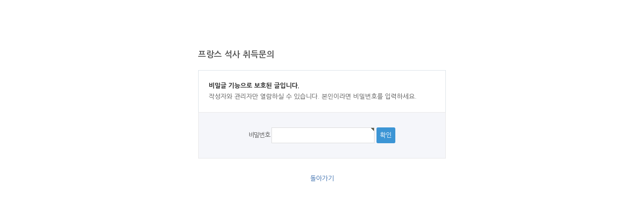

--- FILE ---
content_type: text/html; charset=utf-8
request_url: http://www.b.eufrance.com/bbs/password.php?w=s&bo_table=i_3&wr_id=523&ckattempt=1
body_size: 2438
content:
<!doctype html>
<html lang="ko">
<head>
<meta charset="utf-8">
<!--<meta http-equiv="Cache-Control" content="No-Cache">-->
<meta http-equiv="imagetoolbar" content="no">
<meta http-equiv="X-UA-Compatible" content="IE=10,chrome=1">
<meta name="description" content="eu프랑스유학원" />
<meta name="keywords" content="eu프랑스유학회,국제아트페어,글로벌인턴쉽,프랑스생활,프랑스유학" />
<meta name="author" content="narangdesign.com" />

<meta property="og:title" content="eu프랑스유학원" />
<meta property="og:site_name" content="eu프랑스유학원" />
<meta property="og:description" content="eu프랑스유학회,국제아트페어,글로벌인턴쉽,프랑스생활,프랑스유학" />
<meta property="og:image" content="http://eufrance.com/images/logo2.jpg" />
<!-- <title>비밀번호 입력 | eu프랑스유학회</title> -->
<meta name="naver-site-verification" content="8c0a9919274168b53b00fb5cdaca2bb9b682313c"/>
<meta name="description" content="프랑스유학,프랑스조기유학,프랑스유학원,비자및번역대행.">
<meta name="keywords" content="프랑스유학,프랑스조기유학,프랑스유학원,비자및번역대행.">
<title>EU프랑스유학회</title>
<link rel="stylesheet" href="http://www.b.eufrance.com/theme/company/css/fontawesome.css">
<link rel="stylesheet" href="http://www.b.eufrance.com/theme/company/skin/member/basic/style.css">    
<link rel="stylesheet" href="http://www.b.eufrance.com/theme/company/css/default.css">
<!--22-->
<!--[if lte IE 8]>
<script src="http://www.b.eufrance.com/js/html5.js"></script>
<![endif]-->
<script>
// 자바스크립트에서 사용하는 전역변수 선언
var g5_url       = "http://www.b.eufrance.com";
var g5_bbs_url   = "http://www.b.eufrance.com/bbs";
var g5_is_member = "";
var g5_is_admin  = "";
var g5_is_mobile = "";
var g5_bo_table  = "i_3";
var g5_sca       = "";
var g5_editor    = "smarteditor2";
var g5_cookie_domain = "";
</script>
<script src="http://www.b.eufrance.com/js/jquery-1.8.3.min.js"></script>
<script src="http://www.b.eufrance.com/js/jquery.menu.js"></script>
<script src="http://www.b.eufrance.com/js/common.js"></script>
<script src="http://www.b.eufrance.com/js/wrest.js"></script>
<!--prettyPhoto-->
<link rel="stylesheet" href="/plugin/prettyPhoto/css/prettyPhoto.css">
<script src="/plugin/prettyPhoto/js/jquery.prettyPhoto.js" type="text/javascript" charset="utf-8"></script>
<script type="text/javascript" charset="utf-8">
$(document).ready(function(){
	$("a[rel^='prettyPhoto']").prettyPhoto();	
	$("area[rel^='prettyPhoto']").prettyPhoto();				
	$(".gallery:first a[rel^='prettyPhoto']").prettyPhoto({animation_speed:'normal',theme:'light_square',slideshow:3000, autoplay_slideshow: true});
	$(".gallery:gt(0) a[rel^='prettyPhoto']").prettyPhoto({animation_speed:'fast',slideshow:10000, hideflash: true});
});
</script>

<!-- 카카오모먼트 리타겟팅 스크립트 -->
<script type="text/javascript">
//<![CDATA[ 
  var roosevelt_params = { retargeting_id: '94R_hM9pueEA8dFmiY5KaQ00', tag_label: 'lBubK04Fg-firMbCCSDWnJS15Ko' };
//]]>
</script>
<script type="text/javascript" src="//adimg.daumcdn.net/rt/roosevelt.js" async>
</script>

<!-- 카카오 픽셀 공통 스크립트 -->
<script type="text/javascript" charset="UTF-8" src="//t1.daumcdn.net/adfit/static/kp.js"></script>
<script type="text/javascript">
      kakaoPixel('7256734549822164567').pageView();
</script>


</head>
<body oncontextmenu="return false" ondragstart="return false" onselectstart="return false">
    
<!-- 비밀번호 확인 시작 { -->
<div id="pw_confirm" class="mbskin">
    <h1>프랑스 석사 취득문의</h1>
    <p>
                <strong>비밀글 기능으로 보호된 글입니다.</strong>
        작성자와 관리자만 열람하실 수 있습니다. 본인이라면 비밀번호를 입력하세요.
            </p>

    <form name="fboardpassword" action="./password_check.php" method="post">
    <input type="hidden" name="w" value="s">
    <input type="hidden" name="bo_table" value="i_3">
    <input type="hidden" name="wr_id" value="523">
    <input type="hidden" name="comment_id" value="">
    <input type="hidden" name="sfl" value="">
    <input type="hidden" name="stx" value="">
    <input type="hidden" name="page" value="">

    <fieldset>
        <label for="pw_wr_password">비밀번호<strong class="sound_only">필수</strong></label>
        <input type="password" name="wr_password" id="password_wr_password" required class="frm_input required" size="15" maxLength="20">
        <input type="submit" value="확인" class="btn_submit">
    </fieldset>
    </form>

    <div class="btn_confirm">
        <a href="./board.php?bo_table=i_3">돌아가기</a>
    </div>

</div>
<!-- } 비밀번호 확인 끝 -->

<!-- ie6,7에서 사이드뷰가 게시판 목록에서 아래 사이드뷰에 가려지는 현상 수정 -->
<!--[if lte IE 7]>
<script>
$(function() {
    var $sv_use = $(".sv_use");
    var count = $sv_use.length;

    $sv_use.each(function() {
        $(this).css("z-index", count);
        $(this).css("position", "relative");
        count = count - 1;
    });
});
</script>
<![endif]-->
<!-- Smartlog -->
<script language="javascript" type="text/javascript">
    var hpt_info={'_account':'UHPT-10959'};
    var smtg_sc = document.createElement('script');
    smtg_sc.type = 'text/javascript'; smtg_sc.async = true; smtg_sc.charset='utf-8';
    smtg_sc.src = ('https:' == document.location.protocol ? 'https://' : 'http://') + 'a17.smlog.co.kr/smart.js';
    var smtg_script = document.getElementsByTagName('script')[0]; smtg_script.parentNode.insertBefore(smtg_sc, smtg_script);
</script>
<noscript><img src="//a17.smlog.co.kr/smart_bda.php?_account=10959" style="display:none;width:0;height:0;" border="0"/></noscript>
</body>
</html>


--- FILE ---
content_type: text/css
request_url: http://www.b.eufrance.com/theme/company/skin/member/basic/style.css
body_size: 2286
content:
@charset "utf-8";
/*body{height:100%;background:#f1f1f1}*/
/* 버튼 */
.mbskin a.btn01 {}
.mbskin a.btn01:focus, .mbskin .btn01:hover {}
.mbskin a.btn02 {}
.mbskin a.btn02:focus, .mbskin .btn02:hover {}
.mbskin .btn_confirm {margin-bottom:30px} /* 서식단계 진행 */
.mbskin .btn_submit {}
.mbskin button.btn_submit {}
.mbskin fieldset .btn_submit {}
.mbskin .btn_cancel {}
.mbskin button.btn_cancel {}
.mbskin .btn_cancel:focus, .mbskin .btn_cancel:hover {}
.mbskin a.btn_frmline, .mbskin button.btn_frmline {} /* 우편번호검색버튼 등 */
.mbskin button.btn_frmline {}
.mbskin .win_btn {} /* 새창용 */
.mbskin .win_btn button {}
.mbskin .win_btn input {}
.mbskin .win_btn a {}
.mbskin .win_btn a:focus, .mbskin .win_btn a:hover {}

/* 게시판용 버튼 */
.mbskin a.btn_b01 {}
.mbskin a.btn_b01:focus, .mbskin .btn_b01:hover {}
.mbskin a.btn_b02 {}
.mbskin a.btn_b02:focus, .mbskin .btn_b02:hover {}
.mbskin a.btn_admin {} /* 관리자 전용 버튼 */
.mbskin a.btn_admin:focus, .mbskin a.btn_admin:hover {}

/* 기본테이블 */
.mbskin .tbl_head01 {}
.mbskin .tbl_head01 caption {}
.mbskin .tbl_head01 thead th {}
.mbskin .tbl_head01 thead a {}
.mbskin .tbl_head01 thead th input {} /* middle 로 하면 게시판 읽기에서 목록 사용시 체크박스 라인 깨짐 */
.mbskin .tbl_head01 tfoot th {}
.mbskin .tbl_head01 tfoot td {}
.mbskin .tbl_head01 tbody th {}
.mbskin .tbl_head01 td {}
.mbskin .tbl_head01 a {}
.mbskin td.empty_table {}

/* 폼 테이블 */
.mbskin table {}
.mbskin caption {padding-top:0;font-size:1.083em}
.mbskin .tbl_frm01 {margin:0 0 20px}
.mbskin .tbl_frm01 table {width:100%;border-collapse:collapse;border-spacing:0}
.mbskin .tbl_frm01 th {width:155px;padding:10px 13px;border:1px solid #c4c4c4;background:#ebebeb;color:#383838;text-align:left;font-size:1.083em;}
.mbskin .tbl_frm01 td {padding:7px 10px;border:1px solid #dfdfdf;font-size:1.083em;color:#666}
.mbskin .tbl_frm01 textarea, .frm_input {border:1px solid #dcdcdc;;color:#000;vertical-align:middle;line-height:2em}
.mbskin .tbl_frm01 textarea {padding:2px 2px 3px;width:98%;height:100px}
.mbskin .frm_input {height:30px;padding-left:10px;font-size:1.083em;color:#555}
.mbskin .tbl_frm01 a {text-decoration:none}
.mbskin .tbl_frm01 .frm_file {display:block;margin-bottom:5px;padding-left:0}
.mbskin .tbl_frm01 .frm_info {display:block;padding:0 0 5px;line-height:1.4em}


/* 필수입력 */
.mbskin .required, .mbskin textarea.required {}

/* 테이블 항목별 정의 */
.mbskin .td_board {}
.mbskin .td_chk {}
.mbskin .td_date {}
.mbskin .td_datetime {}
.mbskin .td_group {}
.mbskin .td_mb_id {}
.mbskin .td_mng {}
.mbskin .td_name {}
.mbskin .td_nick {}
.mbskin .td_num {}
.mbskin .td_numbig {}

.mbskin .txt_active {}
.mbskin .txt_expired {}

/* ### 기본 스타일 커스터마이징 끝 ### */

/* 회원가입 약관 */

#fregister h2 {margin:0 0 20px;text-align:left;font-size:1.1em}
#fregister textarea {display:block;margin-bottom:10px;padding:5px;width:98%;height:150px;border:1px solid #e9e9e9;background:#fff;color:#666;line-height:1.8em}
#fregister .fregister_agree {padding:10px 0 0;text-align:right}
#fregister .fregister_agree label {display:inline-block;margin-right:5px}
#fregister p {color:#e8180c;text-align:left;margin-bottom:20px;text-align:center}
#fregister .btn_confirm {margin-bottom:20px}
#fregister_term, #fregister_private{border:1px solid #eee;background:#fafbfb;padding:20px;margin-bottom:20px}

/* 회원가입 입력 */
#fregisterform textarea {height:50px}

#fregisterform #msg_certify {margin:5px 0 0;padding:5px;border:1px solid #dbecff;background:#eaf4ff;text-align:center}

#fregisterform .frm_address {margin:5px 0 0}
#fregisterform #mb_addr3 {display:inline-block;margin:5px 0 0;vertical-align:middle}
#fregisterform #mb_addr_jibeon {display:block;margin:5px 0 0}

/* 회원가입 완료 */
#reg_result {padding:30px;background:#fafbfb;margin-bottom:30px;border:1px solid #eee;margin-top:20px}
#reg_result #result_email {margin:20px 0;padding:10px 50px;border:3px solid #dde4e9;background:#fff;line-height:2em}
#reg_result #result_email span {display:inline-block;width:150px}
#reg_result #result_email strong {color:#e8180c;font-size:1.2em}
#reg_result p {line-height:1.8em;font-size:1.083em;color:#555;margin-bottom:15px}
#reg_result p strong{color:#3c95d5}
#reg_result .btn_confirm {margin:50px 0}

/* 아이디/비밀번호 찾기 */
#find_info #mb_hp_label {display:inline-block;margin-left:10px}
#find_info #info_fs {margin:0 20px 20px;padding:0;background:#fff}
#find_info #info_fs .frm_input {width:70%}
#find_info p {margin:0 0 10px;line-height:1.8em}
#find_info #captcha {margin:0 20px}

/* 로그인 */
#mb_login {margin:100px auto;width:400px;background:#fff;border:1px solid #d4e2e1;box-shadow:3px 3px 7px 1px #bbb;-moz-box-shadow:3px 3px 7px 1px #bbb;-webkit-box-shadow:3px 3px 7px 1px #bbb;}
#mb_login h1 {margin:0 50px 20px;font-size:2.0em;text-align:center;padding:30px 0 20px;border-bottom:1px solid #dadada}
#mb_login #login_fs{padding:10px 50px 40px}
#mb_login #login_fs .login_id,#mb_login #login_fs .login_pw {display:block;color:#777;margin-bottom:5px}
#mb_login #login_fs .frm_input{width:100%;background-color:#f5f5f5 !important;border:1px solid #ddd;height:36px;line-height:36px;text-indent:10px;margin-bottom:5px;padding:0}
#mb_login #login_fs .btn_submit {width:60px;height:40px;background:#3c95d5;width:100%;border-radius:5px;border-bottom:3px solid #2d81c9;font-size:1.3em;font-weight:bold;margin:5px 0}
#mb_login #login_info {background:#f5f9fa;padding:20px;border-top:1px solid #d4e2e1}
#mb_login #login_info p{line-height:1.5em;margin-bottom:20px;color:#777}
#mb_login #login_info a{width:175px;padding:10px 0;text-align:center;}
#mb_login h2 {margin:0 0 5px;font-size:1.167em}
#mb_login .btn_confirm{width:100%;background:#f5f9fa;padding-bottom:30px;margin:0}
#mb_login .btn_confirm a{text-decoration:underline;color:#3c95d5;padding-right:10px;display:inline-block}

/* 쪽지 */
#memo_view_contents {margin:0 auto 20px;width:90%}
#memo_view_contents h1 {position:absolute;font-size:0;line-height:0;overflow:hidden}
#memo_view_ul {margin:0;padding:0 0 10px;border-bottom:1px solid #eee;list-style:none}
.memo_view_li {position:relative;padding:5px 0}
.memo_view_subj {display:inline-block;width:65px}
#memo_view p {padding:10px 0;min-height:150px;height:auto !important;height:150px;background:#fff;line-height:1.8em}

#memo_write textarea {height:100px}

/* 스크랩 */
#scrap_do table {margin:0 0 10px;width:100%}
#scrap_do textarea {height:100px}

/* 회원 비밀번호 확인 */
#mb_confirm {margin:0 auto;padding:100px 0;width:500px}
#mb_confirm h1 {margin:0 0 20px;font-size:1.3em}
#mb_confirm p {padding:20px;border:1px solid #dde4e9;border-bottom:0;background:#fff}
#mb_confirm p strong {display:block}
#mb_confirm fieldset {margin:0 0 30px;padding:30px 0;border:1px solid #e9e9e9;background:#f5f6fa;text-align:center}
#mb_confirm fieldset .frm_input {background-color:#fff !important}
#mb_confirm label {letter-spacing:-0.1em}
#mb_confirm_id {display:inline-block;margin-right:20px;font-weight:bold}

/* 비밀글 비밀번호 확인 */
#pw_confirm {margin:0 auto;padding:100px 0;width:500px}
#pw_confirm h1 {margin:0 0 20px;font-size:1.3em}
#pw_confirm p {padding:20px;border:1px solid #dde4e9;border-bottom:0;background:#fff}
#pw_confirm p strong {display:block}
#pw_confirm fieldset {margin:0 0 30px;padding:30px 0;border:1px solid #e9e9e9;background:#f5f6fa;text-align:center}
#pw_confirm fieldset .frm_input {background-color:#fff !important}
#pw_confirm label {letter-spacing:-0.1em}
#pw_confirm_id {display:inline-block;margin-right:20px;font-weight:bold}

/* 폼메일 */
#formmail #subject {width:386px}
#formmail textarea {height:100px}

/* 자기소개 */
#profile table {margin-bottom:0}
#profile section {margin:0 auto 20px;padding:20px;width:86%}
#profile h2 {margin:0}



--- FILE ---
content_type: text/css
request_url: http://www.b.eufrance.com/theme/company/css/default.css
body_size: 9532
content:
@charset "utf-8";
@import url(http://fonts.googleapis.com/earlyaccess/nanumgothic.css);
/* 초기화 */
* {
    font-family: "나눔고딕", "나눔 고딕", nanumgothic, Nanum Gothic, "맑은고딕", "맑은 고딕", MalgunGothic, Malgun Gothic,"돋움", Dotum, "굴림", Gulim, Helvetica, sans-serif;
}
html {overflow-y:scroll; min-width:1300px;}
body {margin:0;padding:0;font-size:13px;min-width: 1300px;line-height:1.7em;color:#555;text-align:justify}
html, h1, h2, h3, h4, h5, h6, form, fieldset, img {margin:0;padding:0;border:0}
article, aside, details, figcaption, figure, footer, header, hgroup, menu, nav, section {display:block}
ul,ol,li,dl,dt,dd{list-style:none;margin:0;padding:0}
#hd ul, nav ul, #ft ul {margin:0;padding:0;list-style:none}
legend {position:absolute;margin:0;padding:0;font-size:0;line-height:0;text-indent:-9999em;overflow:hidden}
label, input, button, select, img {vertical-align:middle;}
input, button {margin:0;padding:0;;font-size:1em}
button {cursor:pointer}
textarea, select {font-size:1em;border:1px solid #dfdfdf;padding:5px;line-height:1.6em;}
select {margin:0;line-height:2.3em;height:2.3em;}
p {margin:0;padding:0;word-break:break-all}
hr {display:none}
pre {overflow-x:scroll;font-size:1.1em}
a:link, a:visited {color:#3469ab;text-decoration:none;}
a:hover, a:focus, a:active {color:#000;}
strong{color:#202020;}

/* 팝업레이어 */
#hd_pop {z-index:1000;position:relative;margin:0 auto;height:0}
#hd_pop h2 {position:absolute;font-size:0;line-height:0;overflow:hidden}
.hd_pops {position:absolute;border:1px solid #e9e9e9;background:#fff}
.hd_pops_con {}
.hd_pops_footer {padding:10px 0;background:#000;color:#fff;text-align:right}
.hd_pops_footer button {margin-right:5px;padding:5px 10px;border:0;background:#393939;color:#fff}

/* 상단 레이아웃 */
#hd {z-index:4;position:absolute;top:0px;left:0;min-width:1000px;width:100%;}
.hd_zindex {z-index:10 !important}
#hd_h1 {position:absolute;font-size:0;line-height:0;overflow:hidden}
#hd_wrapper {margin:40px auto;height:55px;width:1000px;zoom:1;background:#3e3c52;position:relative}
#hd_wrapper:after {display:block;visibility:hidden;clear:both;content:""}
#logo {float:left;padding:0;background:#262439;height:55px;width:150px;padding-left:20px}
#logo a{display:inline-block;vertical-align:middle;margin-top:13px}

/*상단_로그인*/
#tnb {position:Absolute;top:-30px;right:0;}
#tnb:after {display:block;visibility:hidden;clear:both;content:""}
#tnb li{float:left;border:1px solid #3c95d5;padding:3px; margin-left:3px;border-radius:3px;font-size:0.917em;background:#3c95d5 }
#tnb li a{color:#fff;}
#tnb li.tnb_adm{background:#fff;}
#tnb li.tnb_adm a{color:#3c95d5;}

/* 메인메뉴*/
#gnb {position:relative;margin: 0;float:left}
#gnb:after {display:block;visibility:hidden;clear:both;content:""}
#gnb h2 {position:absolute;font-size:0;line-height:0;overflow:hidden}
#gnb_1dul {padding:0;zoom:1;}
#gnb_1dul:after {display:block;visibility:hidden;clear:both;content:""}
.gnb_1dli {z-index:10;position:relative;float:left;width:117px;text-align:center;}
a.gnb_1da {padding-right:10px;display:inline-block;  text-overflow: ellipsis;  overflow: hidden;  white-space: nowrap;font-weight:bold;line-height:2.95em;text-decoration:none;color:#fff;height:55px;line-height:55px;display:block;font-size:1.17em}
a.gnb_bg{background:url('../img/gnb_bg.gif') 100px 50%  no-repeat;}
.gnb_bg:focus, .gnb_bg:hover {background-color:#312f46 ;text-decoration:none}
.gnb_1dli_air .gnb_1da {background-color:#312f46;color:#fff}
.gnb_1dli_on .gnb_1da {background-color:#312f46;color:#fff}
.gnb_2dul {display:none;position:absolute;top:55px;width:180px;left:0}
.gnb_2da {display:block;padding:13px 10px;text-align:left;text-decoration:none;}
.gnb_1dli_air .gnb_2da {background-color:#312f46;color:#fff}
.gnb_1dli_on .gnb_2da {background-color:#312f46;color:#fff}
.gnb_2da:focus, .gnb_2da:hover {background:#3c95d5;text-decoration:none}
.gnb_1dli_over .gnb_2dul {display:block;left:0;background:#fff}
.gnb_1dli_over2 .gnb_2dul {display:block;right:0;background:#fff}

#gnb_empty {padding:8px 0;text-align:center;line-height:2em;color:#fff;margin-left:200px;line-height:18px}
#gnb_empty a {text-decoration:underline;color:#3c95d5}

/* 전체 검색 */
#hd_sch {float:left;margin-right:20px;border-bottom:1px solid #fff;margin-top:5px;}
#hd_sch legend {position:absolute;margin:0;padding:0;font-size:0;line-height:0;text-indent:-9999em;overflow:hidden;}
#hd_sch #sch_stx {padding-left:5px;width:110px;height:30px;border:0;background:none;line-height:30px !important;color:#fff}
#hd_sch #sch_submit {padding:0 5px;height:27px;border:0;background:url(../img/sch_btn.jpg) no-repeat 50%  50% ;color:#333;cursor:pointer;text-indent:-9999px;overflow:hidden;width:30px}

/*메인배너*/
#main_bn {background:#f1f1f1;position:relative;overflow: auto;width:100% !important}
#main_bn .bn_ul li{height:645px;float: left;}
#main_bn li.bn_bg1{background:url(../img/main_bn.jpg) no-repeat 50% 50%; background-size: cover;display: table;-ms-filter: sizingMethod='scale' property}
#main_bn li .bn_wr{width:1000px; margin:0 auto;padding-top:217px}
#main_bn li .bn_txt{background-color:rgba(39, 120, 197,0.8);filter:progid:DXImageTransform.Microsoft.gradient(startColorstr=#902778c5,endColorstr=#902778c5);width:283px; height:205px;padding:25px}
#main_bn li .bn_txt h2{text-shadow: 0 1px 1px rgba(0, 0, 0, .3);color:#fff;font-size:2.667em;line-height:40px;margin-top:35px}
#main_bn li .bn_txt p{color:#fff;background:url(../img/bn_pbg.jpg) no-repeat top left;padding-top:20px;margin-top:20px ;font-size:1.34em;line-height:23px;}
#main_bn .bn_btn{position:absolute;top:240px;left:50%;width:1000px;margin-left:-470px}
#main_bn .bn_btn .prev{background:url(../img/bn_btn.gif) no-repeat;border:none;width:24px;height:24px;text-indent:-9999999px;overflow:hidden;display:inline-block}
#main_bn .bn_btn .next{background:url(../img/bn_btn.gif) no-repeat -27px 0;border:none;width:24px;height:24px;text-indent:-99999999px;overflow:hidden;display:inline-block}
#main_bn .dots{position:absolute;bottom:70px;text-align:center;width:100%}
#main_bn .dots li{border:none;text-indent:-9999px;width:48px;height:4px;background:#3e3c52;overflow:hidden;display:inline-block;margin:0 ; zoom:1; *display:inline /*IE7 HACK*/; _display:inline; /*IE6 HACK*/}
#main_bn .dots li.active{background:#3d96d6}

/*메인_중간레이아웃 */
#idx_wrapper {z-index:5;width:100%;min-width:1000px;zoom:1;background:#f1f1f1;padding-bottom:30px}
#idx_wrapper:after {display:block;visibility:hidden;clear:both;content:""}
#idx_container {border:1px solid #d4e2e1;z-index:4;position:relative;width:998px;margin:0 auto ;min-height:500px;height:auto !important;height:500px;border-right:1px solid #dde4e9;background:#fff;font-size:1em;zoom:1;margin-top:-50px}
#idx_container:after {display:block;visibility:hidden;clear:both;content:""}
#top_btn{position:fixed;top:90%;right:20px;background:#fff;width:50px;height:50px; background:url(../img/top_btn.gif) no-repeat;text-indent:-9999px;overflow:hidden;opacity:0.8}

/*서브_중간레이아웃 */
#wrapper{z-index:5;width:100%;min-width:1000px;zoom:1;margin:0;}
#container{width:1000px; margin:0 auto;position:relative}
#container:after {display:block;visibility:hidden;clear:both;content:""}
#container_title{position:absolute;top:0;right:0;width:1px;height:1px;overflow:hidden;font-size:0;text-indent:-999px}
#sub_tit{background:url(../img/sub_bg.gif) repeat;margin-bottom:20px}
#ctn_title {padding-bottom:30px;border-bottom:1px solid #eee;font-size:1.2em;font-weight:bold;text-align:center;font-size:2.5em;padding-top:135px}
#sub_menu{text-align:center;width:1000px;margin:0 auto;position:relative;padding-bottom:30px}
#sub_menu li{display:inline-block;margin-left:-1px}
#sub_menu li a{display:inline-block;font-weight:bold;border:1px solid #d7d7d8;;width:175px; height:43px;line-height:43px;font-size:1.167em;background:#fff;color:#222;  text-overflow: ellipsis;  overflow: hidden;  white-space: nowrap;}
#sub_menu li a:hover{background:#f0f5f8}
#sub_menu li a.select {background:#3c95d5;border-color:#3c95d5;color:#fff}
#lct{width:100%;border-top:1px solid #eee;border-bottom:1px solid #eee}
#lct ul.lct_li1{width:1000px; margin:0 auto;border-left:1px solid #eee}
#lct ul.lct_li1:after {display:block;visibility:hidden;clear:both;content:""}
#lct ul.lct_li1>li{float:left;height:40px;line-height:40px;border-right:1px solid #eee;padding:0 30px 0 15px  ;min-width:90px;position:relative}
#lct ul.lct_li1>li:hover{background:#f9f9f9}
#lct ul.lct_li1>li.lct_home{padding:0;min-width:40px;}
#lct ul.lct_li1>li.lct_home a{background:url(../img/home.gif) no-repeat 50% 50%;display:inline-block;width:40px;height:40px;text-indent:-9999px;}
#lct ul.lct_li1>li .lct_btn{position:absolute;top:0;right:0;height:40px;width:30px;background:url(../img/lct_bg.gif) no-repeat 50% 50%;border:none;text-indent:-999px;overflow:hidden}
#lct ul.lct_li2{position:absolute;top:40px;left:0;background:#f9f9f9;border:1px solid #eee;display:none;min-width:135px;;}
#lct ul.lct_li2 li{text-overflow: ellipsis;  overflow: hidden;  white-space: nowrap;padding:0 15px ;}
#lct ul.lct_li2 li:hover{background:#eee}

/*인덱스*/
#comp_bn {float:left;width:376px;}
#comp_bn li{border-top:1px solid #eee;}
#comp_bn li:first-child{border:none}
#comp_bn button.bubn_btn {width:376px;border:none;background:#fff;line-height:85px;text-align:left;padding:0 30px;font-size:1.833em;font-weight:bold;position:relative}
#comp_bn button.bubn_btn::-moz-focus-inner {padding:0;border:0;}
#comp_bn button.bubn_btn:first-child{border:none}
#comp_bn button.bubn_btn span{position:absolute;top:30px;right:20px;background:url(../img/combn_btn.gif) no-repeat;width:24px;height:24px;text-indent:-9999px;overflow:hidden;display:inline-block}
#comp_bn button.bubn_btn:hover span,#comp_bn button.bubn_btn_op span{background-position:0 -25px }
#comp_bn .bubn_img {position:relative;}
#comp_bn .bubn_img .bubn_img_ov{position:absolute;top:0;left:0;background:rgba(0, 0, 0, 0.4);filter:progid:DXImageTransform.Microsoft.gradient(startColorstr=#60000000,endColorstr=#60000000);width:376px;height:321px;color:#fff;text-align:center}
#comp_bn .bubn_img .bubn_img_ov h3{margin-top:125px;font-size:2em}
#comp_bn .bubn_img .bubn_img_ov p{font-size:1.250em;line-height:22px}
#comp_bn .bubn_img .bubn_img_ov a{background:url(../img/main_more.png) no-repeat;display:inline-block;width:212px;height:35px;text-indent:-9999px;overflow:hidden;margin-top:35px}
#comp_bn .bubn_img_op{display:block}
.accordion-toggle {cursor: pointer;}
.accordion-content {display: none;}
.accordion-content.default {display: block;}
#comp_if{float:left;border-left:1px solid #c8d7d6;border-right:1px solid #c8d7d6}
#comp_if li{height:192px;width:248px;border-top:1px solid #eee;position:relative}
#comp_if li h2{position:absolute;top:25px;left:20px;font-size:1.333em}
#comp_if li p{position:absolute;top:50px;left:20px;color:#566472;font-size:1.083em;line-height:1.4em}
#comp_if li a{display:block;width:100%;height:100%;text-indent:-99999px;overflow:hidden}
#comp_if li.com_bg1 a{background:url(../img/com_bg1.jpg) no-repeat bottom right #e7f0f6}
#comp_if li.com_bg2 a{background:url(../img/com_bg2.jpg) no-repeat bottom right #2676c5}
#comp_if li.com_bg2 h2,#comp_if li.com_bg2 p {color:#fff}
#comp_if li.com_bg3 a{background:url(../img/com_bg3.jpg) no-repeat bottom right #e7f0f6}
#comp_if li:first-child{border:none}
#comp_lt{float:left;padding:25px;width:322px;overflow:hidden}
#comp_lt .li_notice{border-bottom:1px solid #eee;padding-bottom:30px;height:140px;}

/*하단레이아웃 */
#ft{background:#3e3c52}
#ft_wr{margin:0 auto;width:1000px;position:relative}
#ft #ft_copy{padding:25px 0 20px}
#ft #ft_copy:after {display:block;visibility:hidden;clear:both;content:""}
#ft #ft_copy a{color:#fff;float:left;font-size:1.167em;font-weight:bold;padding:0 10px;border-left:1px solid #fff;}
#ft #ft_copy a:first-child{border:none;padding-left:0}
#ft_company{color:#b0aec5}
#ft_company p.ft_info{;border-bottom:1px solid #75738c;padding:0 0 15px;line-height:20px}
#ft_company p.ft_copy{text-align:center;color:#75738c;padding:15px 0}
#ft_family{position:absolute;top:0;right:0}

/* 게시물 선택복사 선택이동 */
#copymove {}
.copymove_current {float:right;color:#ff3061}
.copymove_currentbg {background:#f4f4f4}

/* 화면낭독기 사용자용 */
#hd_login_msg {position:absolute;top:0;left:0;font-size:0;line-height:0;overflow:hidden}
.msg_sound_only, .sound_only {display:inline-block !important;position:absolute;top:0;left:0;margin:0 !important;padding:0 !important;font-size:0;line-height:0;border:0 !important;overflow:hidden !important}
/* 본문 바로가기 */
#skip_to_container a {z-index:100000;position:absolute;top:0;left:0;width:1px;height:1px;font-size:0;line-height:0;overflow:hidden}
#skip_to_container a:focus, #skip_to_container a:active {width:100%;height:75px;background:#21272e;color:#fff;font-size:2em;font-weight:bold;text-align:center;text-decoration:none;line-height:3.3em}

/* ie6 이미지 너비 지정 */
.img_fix {width:100%;height:auto}

/* 캡챠 자동등록(입력)방지 기본 */
#captcha {display:inline-block;position:relative}
#captcha legend {position:absolute;margin:0;padding:0;font-size:0;line-height:0;text-indent:-9999em;overflow:hidden}
#captcha #captcha_img {width:100px;height:41px;border:1px solid #e9e9e9}
#captcha #captcha_mp3 {position:absolute;top:0;left:101px;;margin:0;padding:0;width:23px;height:22px;border:0;background:transparent;vertical-align:middle;overflow:hidden;cursor:pointer}
#captcha #captcha_mp3 span {position:absolute;top:0;left:0;width:23px;height:22px;background:url('../../../plugin/kcaptcha/img/sound.gif')}
#captcha #captcha_reload {position:absolute;top:21px;left:101px;margin:0;padding:0;width:23px;height:22px;border:0;background:transparent;vertical-align:middle;overflow:hidden;cursor:pointer}
#captcha #captcha_reload span {position:absolute;top:0;left:0;width:23px;height:22px;background:url('../../../plugin/kcaptcha/img/reload.gif')}
#captcha #captcha_key {margin:0 0 0 25px;padding:0 5px;width:70px;height:41px;border:1px solid #b8c9c2;background:#f7f7f7;font-size:1.333em;font-weight:bold;text-align:center;line-height:41px}
#captcha #captcha_info {display:block;margin:5px 0 0;font-size:0.95em;letter-spacing:-0.1em}

/* ckeditor 단축키 */
.cke_sc {margin:0 0 5px;text-align:right}
.btn_cke_sc{display:inline-block;padding:0 10px;height:35px;border:1px solid #ccc;background:#fafafa;color:#000;text-decoration:none;line-height:35px;vertical-align:middle;cursor:pointer}
.cke_sc_def {margin:5px 0 5px;padding:10px;border:1px solid #ccc;background:#f7f7f7;text-align:center}
.cke_sc_def dl{margin:0 0 5px;text-align:left;zoom:1}
.cke_sc_def dl:after {display:block;visibility:hidden;clear:both;content:""}
.cke_sc_def dt, .cke_sc_def dd {float:left;margin:0;padding:5px 0;border-bottom:1px solid #e9e9e9}
.cke_sc_def dt {width:20%;font-weight:bold}
.cke_sc_def dd {width:30%}
.cke_sc_def .btn_cke_sc_close{padding:5px; background:#3e3c52;border:none;color:#fff}

/* 버튼 */
a.btn01 {display:inline-block;padding:7px;border:1px solid #ccc;background:#fafafa;color:#000;text-decoration:none;vertical-align:middle;border-radius:5px}
a.btn01:focus, a.btn01:hover {text-decoration:none}
button.btn01 {display:inline-block;margin:0;padding:9px;border:1px solid #ccc;background:#fafafa;color:#000;text-decoration:none}
a.btn02 {display:inline-block;padding:7px;border:1px solid #3b3c3f;background:#4b545e;color:#fff;text-decoration:none;vertical-align:middle;border-radius:5px}
a.btn02:focus, .btn02:hover {text-decoration:none}
button.btn02 {display:inline-block;margin:0;padding:7px;border:1px solid #3b3c3f;background:#4b545e;color:#fff;text-decoration:none}

.btn_confirm {text-align:center} /* 서식단계 진행 */

.btn_submit {background:#3c95d5;border:none;border-radius:3px;padding:11px 20px;color:#fff;display:inline-block}
fieldset .btn_submit {padding:0 7px;height:32px;}
.btn_submit:hover{background:#0071c2}

a.btn_cancel {border-radius:3px;padding:7px 20px;background:#fff;border:1px solid #3c95d5;color:#3c95d5;display:inline-block;vertical-align:middle}
.btn_cancel:hover,.btn_cancel:focus{background:#eef7fd}
button.btn_cancel {display:inline-block;border-radius:3px;padding:9px 20px;background:#fff;border:1px solid #3c95d5;color:#3c95d5;display:inline-block}

a.btn_frmline, button.btn_frmline {display:inline-block;padding:0 5px;height:24px;border:0;background:#333;color:#fff;letter-spacing:-0.1em;text-decoration:none;vertical-align:top} /* 우편번호검색버튼 등 */
a.btn_frmline {line-height:24px}
button.btn_frmline {font-size:1em}

/* 게시판용 버튼 */
a.btn_b01 {border-radius:3px;padding:6px 20px;background:#fff;border:1px solid #3c95d5;color:#3c95d5;display:inline-block}
a.btn_b01:focus, a.btn_b01:hover {background:#eef7fd}
a.btn_b02 {background:#3c95d5;border:none;border-radius:3px;padding:7px 20px;color:#fff;display:inline-block}
a.btn_b02:focus, a.btn_b02:hover {background:#0071c2}
a.btn_admin {border:none;border-radius:3px;padding:7px 20px;background:#dfdfdf;display:inline-block} /* 관리자 전용 버튼 */

/* 댓글 스타일 */
.cnt_cmt {display:inline-block;margin:0 0 0 3px;font-weight:bold}

/* 기본테이블 */
.tbl_wrap table {width:100%;border-collapse:collapse;border-spacing:0}
.tbl_wrap caption {padding:10px 0;font-weight:bold;text-align:left}

.tbl_head01 {margin:0 0 10px}
.tbl_head01 caption {padding:0;font-size:0;line-height:0;overflow:hidden}
.tbl_head01 thead th {padding:17px 0;border:1px solid #c4c4c4;background:#ebebeb;color:#383838;text-align:center;font-size:1.083em}
.tbl_head01 thead a {color:#383838}
.tbl_head01 thead th input {vertical-align:top} /* middle 로 하면 게시판 읽기에서 목록 사용시 체크박스 라인 깨짐 */
.tbl_head01 tr:hover{background:#fafafa}
.tbl_head01 td {border:1px solid #dfdfdf;padding:17px 5px;font-size:1.083em;color:#666}
.tbl_head01 a {color:#666}

.tbl_head02 {margin:0 0 10px}
.tbl_head02 caption {padding:0;font-size:0;line-height:0;overflow:hidden}
.tbl_head02 thead th {padding:5px 0;border-top:1px solid #d1dee2;border-bottom:1px solid #d1dee2;background:#e5ecef;color:#383838;font-size:0.95em;text-align:center;letter-spacing:-0.1em;}
.tbl_head02 thead a {color:#383838}
.tbl_head02 thead th input {vertical-align:top} /* middle 로 하면 게시판 읽기에서 목록 사용시 체크박스 라인 깨짐 */
.tbl_head02 tfoot th, .tbl_head02 tfoot td {padding:10px 0;border-top:1px solid #c1d1d5;border-bottom:1px solid #c1d1d5;background:#d7e0e2;text-align:center}
.tbl_head02 tbody th {padding:5px 0;border-top:1px solid #e9e9e9;border-bottom:1px solid #e9e9e9}
.tbl_head02 td {padding:5px 3px;border-top:1px solid #e9e9e9;border-bottom:1px solid #e9e9e9;line-height:1.4em;word-break:break-all}
.tbl_head02 a {}

/* 폼 테이블 */
.tbl_frm01 {margin:0 0 20px}
.tbl_frm01 table {width:100%;border-collapse:collapse;border-spacing:0}
.tbl_frm01 th {width:100px;padding:10px 13px;border:1px solid #c4c4c4;background:#ebebeb;color:#383838;text-align:left;font-size:1.083em;}
.tbl_frm01 td {padding:7px 10px;border:1px solid #dfdfdf;font-size:1.083em;color:#666}
.tbl_frm01 textarea, .frm_input {border:1px solid #dcdcdc;;color:#000;vertical-align:middle;line-height:2em}
.tbl_frm01 textarea {padding:2px 2px 3px}
.frm_input {height:30px;padding-left:10px;font-size:1.083em;color:#555}
.tbl_frm01 textarea {width:98%;height:100px}
.tbl_frm01 a {text-decoration:none}
.tbl_frm01 .frm_file {display:block;margin-bottom:5px;padding-left:0}
.tbl_frm01 .frm_info {display:block;padding:0 0 5px;line-height:1.4em}

/* 자료 없는 목록 */
.empty_table {padding:50px 0 !important;text-align:center}
.empty_list {padding:30px 0 !important;text-align:center}

/* 필수입력 */
.required, textarea.required {background:url('../img/wrest.gif') #fff top right no-repeat !important}

/* 테이블 항목별 정의 */
.td_board {width:120px;text-align:center}
.td_category {width:80px;text-align:center}
.td_chk {width:30px;text-align:center}
.td_date {width:60px;text-align:center}
.td_datetime {width:110px;text-align:center}
.td_group {width:100px;text-align:center}
.td_mb_id {width:100px;text-align:center}
.td_mng {width:80px;text-align:center}
.td_name {width:100px;text-align:left}
.td_nick {width:100px;text-align:center}
.td_num {width:50px;text-align:center}
.td_numbig {width:80px;text-align:center}
.td_stat {width:60px;text-align:center}

.txt_active {color:#5d910b}
.txt_done {color:#e8180c}
.txt_expired {color:#ccc}
.txt_rdy {color:#8abc2a}

/* 새창 기본 스타일 */
.new_win {}
.new_win .tbl_wrap {margin:0 20px}
.new_win #win_title {margin:0 0 20px;padding:20px;border-top:3px solid #333;border-bottom:1px solid #dde4e9;background:#fff;font-size:1.2em}
.new_win #win_title .sv {font-size:0.75em;line-height:1.2em}
.new_win .win_ul {margin:-20px 0 20px 0;padding:0 20px;border-bottom:1px solid #455255;background:#484848;list-style:none;zoom:1}
.new_win .win_ul:after {display:block;visibility:hidden;clear:both;content:""}
.new_win .win_ul li {float:left;margin-left:-1px}
.new_win .win_ul a {display:block;padding:10px 10px 8px;border-right:1px solid #455255;border-left:1px solid #455255;color:#fff;font-weight:bold;text-decoration:none}
.new_win .win_desc {padding:20px}

.new_win .win_btn {clear:both;padding:20px;text-align:center} /* 새창용 */
.new_win .win_btn button {display:inline-block;padding:0 10px;height:30px;border:0;background:#4b545e;color:#fff;line-height:2em;cursor:pointer}
.new_win .win_btn input {padding:0 10px;height:30px;line-height:2em}
.new_win .win_btn a {display:inline-block;padding:0 10px;height:30px;background:#4b545e;color:#fff;vertical-align:middle;line-height:2.4em}
.new_win .win_btn a:focus, .new_win .win_btn a:hover {text-decoration:none}

/* 검색결과 색상 */
.sch_word {color:#ff3061}

/* 자바스크립트 alert 대안 */
#validation_check {margin:100px auto;width:500px}
#validation_check h1 {margin-bottom:20px;font-size:1.3em}
#validation_check p {margin-bottom:20px;padding:30px 20px;border:1px solid #e9e9e9;background:#fff}

/* 사이드뷰 */
.sv_wrap {position:relative;font-weight:normal}
.sv_wrap .sv {z-index:1000;display:none;margin:5px 0 0;border:1px solid #283646}
.sv_wrap .sv a {display:inline-block;margin:0;padding:3px;width:94px;border-bottom:1px solid #283646;background:#111;color:#fff !important;margin-right:0 !important}
.sv_wrap a:focus, .sv_wrap a:hover, .sv_wrap a:active {text-decoration:none}
.sv_on {display:block !important;position:absolute;top:10px;left:0px;width:auto;height:auto}
.sv_nojs .sv {display:block}

/* 페이징 */
.pg_wrap {clear:both;margin:0px 0 20px;padding: 0 0;text-align:center;font-size:1.083em}
.pg {}
.pg_page, .pg_current {display:inline-block;padding:0 8px;height:30px;color:#000;letter-spacing:0;line-height:30px;vertical-align:middle}
.pg a:focus, .pg a:hover {text-decoration:none}
.pg_page {text-decoration:none}
.pg_start{background:url(../img/page_btn.gif) no-repeat 0 0 ;text-indent:-9999px;overflow:hidden;width:30px;height:30px;border:1px solid #eee;padding:0}
.pg_prev {background:url(../img/page_btn.gif) no-repeat -30px 0;text-indent:-9999px;overflow:hidden;width:30px;height:30px;border:1px solid #eee;padding:0}
.pg_end{background:url(../img/page_btn.gif) no-repeat -93px 0;text-indent:-9999px;overflow:hidden;width:30px;height:30px;border:1px solid #eee;padding:0}
.pg_next {background:url(../img/page_btn.gif) no-repeat -63px 0;text-indent:-9999px;overflow:hidden;width:30px;height:30px;border:1px solid #eee;padding:0}
.pg_current {display:inline-block;margin:0 4px 0 0;color:#3c95d5;text-decoration:underline;font-weight:bold;font-weight:bold}

/*셀렉트박스*/
.fancy-select {position: relative;font-weight: bold;text-transform: uppercase;color: #46565D;float:left;margin-right:5px}
.fancy-select .trigger {cursor: pointer;text-align:left;white-space: nowrap;overflow: hidden;text-overflow: ellipsis;position: relative;border: 1px solid #d7d7d7;color:#8a8a8a;border-radius:5px;width:122px;text-indent:5px;height:30px;line-height:30px;-webkit-appearance: none;font-weight:normal;background: url(../img/select_btn.gif) no-repeat right ;font-size: 1.083em;}
.fancy-select .trigger:hover{background-color: #f3f3f3}
.fancy-select .trigger.open {background-color: #f3f3f3;}
.fancy-select ul.options {list-style: none;margin: 0;position: absolute;top: 32px !important;left: 0;visibility: hidden;z-index: 50;max-height: 200px;overflow: auto;background:#fff;min-width:122px;text-align:left;font-size:1em;font-weight:normal;border: 1px solid #d7d7d7;}
.fancy-select ul.options.open {visibility: visible;top: 50px;
transition: opacity 300ms ease-out, top 300ms ease-out;
-webkit-transition: opacity 300ms ease-out, top 300ms ease-out;
-moz-transition: opacity 300ms ease-out, top 300ms ease-out;
-ms-transition: opacity 300ms ease-out, top 300ms ease-out;
-o-transition: opacity 300ms ease-out, top 300ms ease-out;}
.fancy-select ul.options li {padding: 8px 12px;color: #999;cursor: pointer;white-space: nowrap;}
.fancy-select ul.options li.hover {background:#eee;color:#666}

/* Mobile화면으로 */
#ft_dv{
    background:#8a858c;
    padding-bottom:20px;
    padding-top: 20px;
    text-align: center;
    border-top: 1px dashed #fff;
}
#device_change {
    display:inline-block;
    border:1px solid #fff;
    border-radius:2em; 
    padding:6px 15px;
    background: #fff;
    color:#8a858c;
    font-size:1em;
    text-decoration:none;
    text-align:center;
    font-weight: bold;
}

/*---------------------------------------------------------------------------------*/
.site_wrap {
    width: 100%;
    margin: 0;
    padding: 0;
}
.site_wrap ul {
    list-style: none;
    padding: 0px;
    margin: 0px;
}
* {padding: 0; margin: 0;}
.wrap {
    position: relative;
    width: 1204px;
    margin: 0 auto;
}
.site_wrap > section {
    position: relative;
    clear: both;
    float: none;
}
.site_wrap > #visual {
    position: relative;
}
#h_top {
    height: 42px;
    background-color: #3151b2;
}
#header {
    height: 94px;    
}
#visual {   
}
#visual li {
    width: 100%;
    height: 375px;
    background-position: center;
}
#v_bx_00 {background-image: url(/images/bx_00.jpg);}
#v_bx_01 {background-image: url(/images/bx_01.jpg);}
#v_bx_02 {background-image: url(/images/bx_02.jpg);}
#v_bx_03 {background-image: url(/images/bx_03.jpg);}
#v_bx_04 {background-image: url(/images/bx_04.jpg);}
#v_bx_05 {background-image: url(/images/bx_05.jpg);}
#v_bx_06 {background-image: url(/images/bx_06.jpg);}
#v_bx_07 {background-image: url(/images/bx_07.jpg);}
#v_bx_08 {background-image: url(/images/bx_08.jpg);}
#v_bx_00 #air{opacity:0;position:absolute;top:140px;left:50%;}

.bx-viewport {
    height: 375px !important;
}
#section_d {
    margin-top: 40px;
    margin-bottom: 45px;
    height: 235px;
}
#section_e {
    height: 255px; 
    margin-bottom: 45px;
}
#ft_top {
    height: 36px;    
    background-color: #b51f15;
}
#footer {
    position: relative;
    height: 167px;    
    background-color: #8a858c;
}
#r_aside {
    position: fixed;
    z-index: 999;
    left: 50%;
    top: 136px;
    margin-left: 620px;
}
/*h_top*/
#h_top ul {
    position: relative;
    height: 42px;
    float: left;
}
#h_top ul > li {
    float: left;
    line-height: 40px;
}

/**/
#h_top_wrap {
    float: right;
}
#h_lang {
}
#h_lang > li {
    margin-right: 12px;
}
#h_tnb {
    margin: 0 30px;
}
#h_tnb a {
    color: #fff;
    font-size: 12px;
    text-decoration: none;
}
#h_tnb > li {
    margin-right: 12px;
}
#h_sns {
}
/*header*/
#header {
    z-index: 1000;
    background-color: #fff;
}
.animateIt {
    position: fixed !important;
    top: 0;
    left: 0;
    right: 0;
    transition: 0.4s top cubic-bezier(0.3, 0.73, 0.3, 0.74);
    box-shadow: 0px 2px 3px 0px rgba(69, 69, 69, 0.35);
}
#h_logo {
    float: left;
}
.h_nav {
    position:absolute;top:0px;left:280px;width:1100px;
}
.h_nav a{color:#444;transition:.3s;text-decoration:none;}
.h_nav a:hover{color:#000;}
.h_nav > li {
    float: left;
    margin-left: 25px;
}

.h_nav#ko > li {
    margin-top: 38px;
    height: 49px;
}
.h_nav#us > li {}
.h_nav#fr > li {}
.h_nav#it > li {}
.h_nav > li > a {
    font-size: 16px;
    letter-spacing: -1px;
    font-weight: 500;
    text-decoration: none;
}
.h_nav .notranslate{letter-spacing:-1px;}
.h_nav > li > ul.sub_nav {
    position: absolute;
    border-top: 3px solid #b51f15; 
    padding: 15px 18px;
    background-color: #fff;
    margin-top: 18px;
    transition: 0.1s all ease;
    /*opacity: 0;*/
    display: none;
}
.h_nav > li:hover > a {
    color: #3151b2;
}
.h_nav > li:hover .sub_nav {
    /*opacity: 1;*/
    display: block;
	min-width:160px;
	box-shadow:3px 3px 5px rgba(0,0,0,.05);
}
.h_nav > li:last-child > ul.sub_nav {
    
}
.h_nav > li:last-child > ul.sub_nav > img {
    
}
.h_nav > li > ul.sub_nav > li {
    list-style: square;
    margin-left: 10px;
    font-weight: bold;
    font-size: 13px;
    margin-bottom: 6px;    
}
.h_nav > li > ul.sub_nav > img {
    position: absolute;
    top: -9px;
    left: 20px;
}
.h_nav > li > ul.sub_nav > li a {
    text-decoration: none;
	display:block;
}
.h_nav > li > ul.sub_nav > li a:hover {
    color: #b51f15;
}
.h_nav > li > ul.sub_nav > li > ul > li {
    font-weight: 400;
    font-size: 12px;
    margin: 3px 0;
}
/*block*/
.block {
    float: left;
}
.block h4 {
    font-size: 16px;
	font-weight:600;
}
.block_board {
    width: 334px;
}
.block_board > header {
    height: 42px;
    border-bottom:1px solid #d5d5d5;
}
.block_board > header > h4 {
    float: left;
    line-height: 42px;
}
.block_board > header > span {
    float: right;
    line-height: 42px;
    font-size: 11px;
}
.block_board table {
    margin-top: 9px;
    width: 326px;
}
.block_board tr {
    height: 29px;
    border-bottom:1px dashed #d5d5d5;
}
.block_board td {
    vertical-align: middle;
    height: 29px;
    font-size: 13px;    
}
.block_board td:nth-child(2) {
    padding-left: 5px;
}
.block_board td a {
    font-family: 굴림;
    color: #333333;
    text-decoration: none;
}
.block_board td a:hover {
    color: #b51f15;
}
/*ft*/
#ft_top ul > li {
    float: left;
    line-height: 36px;
    color: #fff;
}
#ft_top ul > li:nth-child(even) {
    margin: 0 7px;
}
#ft_top ul > li > a {
	color:#fff;opacity:.8;transition:.3s;text-decoration:none;
}
#ft_top ul > li > a:hover{opacity:1}
#ft_top ul > li > a > span {
   color:#FFE32D;
   font-weight:bold;
}

/*footer*/
#footer > .wrap > div {
    position: absolute;
}

#ft_logo {
    top: 48px;
    left: 15px;
    max-width: 220px;
}

#ft_logo img{
    max-width: 100%;
    height: auto;
}

#ft_address {
    top: 55px;
    left: 255px;
    color: #e1e0e2;
    
    font-size: 12px;
    line-height: 18px;
}
#ft_top a, #ft_address a {color: #e1e0e2;}
#ft_sns {
    top: 30px;
    right: 210px;
}
#ft_subcoop {
    left: 675px;
    top: 40px;
}
#ft_sns {
    position: absolute;
    right: 0px;
    top: 10px;
}
#ft_sns > li {
    float: left;
    margin-left: 9px;
}
/*-----------------sub---------------*/
#sub_top {

}
#sub_top li { 
    height: 250px;
    background-position: center -30px;
    /*display: none;*/
}
#sub_top li.on {
    display: block;
}
li#st_a {
    background-image: url(/images/bx_00.jpg);
}
li#st_b {
    background-image: url(/images/bx_01.jpg);
}
li#st_c {
    background-image: url(/images/bx_02.jpg);
}
li#st_d {
    background-image: url(/images/bx_03.jpg);
}
li#st_e {
    background-image: url(/images/bx_04.jpg);
}
li#st_f {
    background-image: url(/images/bx_05.jpg);
}
li#st_g {
    background-image: url(/images/bx_06.jpg);
}
li#st_h {
    background-image: url(/images/bx_07.jpg);
}
li#st_i {
    background-image: url(/images/bx_08.jpg);
}
#sub_map {
    border-bottom: 1px solid #dfdfdf;
	background:#fafafa;
	line-height:3.4em;
}
#sub_map li {
    padding-left: 276px;
    /*display: none;*/
}
#sub_map li > a {
    cursor: pointer;
}

#sub_map span {
    /*display: none;*/
    display: inline-block;
}
#sub_map span.on {
    display: inline-block;
}
/*sub_aside*/
ul.sub_aside {
    float: left;
}
ul.sub_aside > li {
}
ul.sub_aside > li.on {
}
ul.sub_aside > header {
    width: 216px;
    height: 72px;
    background-image: url(/images/sub_aside_top_bg.gif);
    background-position:0 top;
	background-size: cover;
    padding-top: 60px;  
    border-bottom: 1px solid #98131a;
}
ul.sub_aside > header > h3 {
    font-weight: 600;
    font-size: 30px;
    letter-spacing: -1px;
}
/*depth_1*/
.depth_1 > li {
    position: relative;
    width: 216px;    
}
.depth_1 a{text-decoration:none;}
.depth_1 > li > a {
    
    font-size: 15px;
    display: block;
    line-height: 47px;
    text-decoration: none;
    padding-left: 12px;
    background-image: url(/images/sub_aside_bg_off.gif);
    background-repeat: no-repeat;
    transition: 0.1s all ease;
	color:#444;	
}
.depth_1 > li.on{margin-top:-1px;}
.depth_1 > li.on > a,
.depth_1 > li > a:hover {
    background-image: url(/images/sub_aside_bg_on.gif);
    color: white;
}

/*depth_2*/
.depth_2 {
    display: none;
}
.depth_1 > li.on > ul.depth_2 {
    display: block;
}
ul.depth_2 {
    border: 1px solid #e9cbcc;
	border-top:none;
    padding: 12px 15px 5px 15px;
    background-color: #fcf1f2;
}
ul.depth_2 > li {
    position: relative;
    margin-bottom: 7px;
}
ul.depth_2 > li > a {
    display: inline-block;
    padding-left: 12px;
    font-size: 13px;
    color: #333333;
    
}
ul.depth_2 > li.on > a,
ul.depth_2 > li > a:hover {
    color: #296f8e;
    text-decoration: none;
    background-image: url(/images/sub_aside_arrow.png);
    background-repeat: no-repeat;
    background-position: left center;
	font-weight:bold;
}
/*sub_content*/
#sub_content {
    width: 869px;
    min-height: 600px;
    float:right;
    margin-right: 60px;
    margin-bottom: 25px;
    margin-top: 58px;
}

h1.tit{
    font-size: 36px;  
	line-height:40px;
    font-weight: 400;    
    padding: 50px 0px;
	color:#444;
	letter-spacing:-1px;
}
h1.tit:before{content:"";display:block;height:20px;margin-top:10px;border-left: 4px solid #0553c9;width:15px;float:left;}
.clr, .gap,.gap_line,.gap_line2{clear:both;}
.gap{height:3em;}
.gap_line{height:3em;margin-bottom:3em;border-bottom:1px dashed #dfdfdf;}
.gap_line2{height:3em;margin-bottom:3em;border-bottom:1px solid #dfdfdf;}
/**/
#ctt {
    margin: 0 !important;
    padding: 0 !important;
    border: none !important;
}

/*sub content common style*/
.clr {
    clear: both;
}
/*내용 탭버튼*/
ul.tab_btn {
    background-color: #dedede;
    height: 50px;
    border-radius: 5px;
    margin-bottom: 35px;
}
ul.tab_btn li {
    float: left;
    line-height: 50px;
    color: #0553c9;
    width: 50%;
    text-align: center;
}
ul.tab_btn li a {
    color: #0553c9;
    font-weight: 600;
    font-size: 16px;
    text-decoration: none;
    transition: 0.1s all ease;
}
ul.tab_btn li a:hover {
    color: #b24a43;
}
.tab_index {
    background-image: url(/images/tab_index.gif);
    background-repeat: no-repeat;
    background-position: center left;
    padding-left: 40px;
}
#tab_b {
    display: none;
}
ul.tab_btn li > a {
    display: inline-block;
}
/*내용 각 섹션*/
#content_c section {
    margin-bottom: 55px;
}
/*테이블*/
.tbl_type_a {
    width: 100%;
    border-collapse: collapse;
    /*위 값 때문에 영향이 없음*/
    /*border-spacing: 0;*/
}
.tbl_type_a * {
    font-size: 14px;
}
.tbl_type_a tr > td {
    padding: 9px 19px 9px 19px;
    border: none;
    border: 1px solid #dcdcdc;
}
.tbl_type_a tr > td:nth-child(even) { 
    background-color: #5a71e6;
    color: #fff;
    text-align: right;
}
/*내용 타이틀 타입*/
.tt_type_a, .tt_type_b, .tt_type_c {
    font-weight: 800;
}
.tt_type_a {
    font-size: 24px;
    margin-bottom: 35px;
}
.tt_type_b {
    font-size: 20px;
    margin-bottom: 20px;
}
.tt_type_c {
    font-size: 17px;
    color: #c5353c;
    margin-bottom: 25px;
    font-weight: 800;
    background-image: url(/images/tt_type_c_list.gif);
    background-repeat: no-repeat;
    background-position: center left;
    padding-left: 20px;
}
/*내용 텍스트*/
/*기본*/

.p_type_a {
    font-size: 14px;
    color: #555555;
    text-align: justify;
    line-height: 20px;
}
.ul_type_a_wrap {
    margin-top: 20px;
    background-color: #f5f6bf;
    padding: 20px 15px 10px 15px;
}
.ul_type_a * {
    font-size: 14px;
}
.ul_type_a > header {
    margin-top: 5px;
    margin-bottom: 15px;
}
.ul_type_a > header > span {
    color: #fff;
    background-color: #303339;
    padding: 5px 20px;
    border-radius: 10px;
    
}
.ul_type_a li {
    float: left;
    width: 25%;
    margin-bottom: 10px;
}
.circle_index {
    background-image: url(/images/circle_index.gif);
    background-repeat: no-repeat;
    background-position: center left;
    padding-left: 20px;
}
.squre_index {
    background-image: url(/images/squre_index.gif);
    background-repeat: no-repeat;
    background-position: center left;
    padding-left: 10px;
}

table.tbl{border-top:1px solid #536eaa;border-left:1px solid #dfdfdf;width:100%;border-bottom:2px solid #ededed;margin-bottom:20px;}
table.tbl td,table.tbl th{border-bottom:1px solid #dfdfdf;border-right:1px solid #dfdfdf;line-height:1.8em;padding:.8em;vertical-align:middle}
table.tbl .vtop{vertical-align:top !important;}
table.tbl thead th,table.tbl tfoot th{background:#f1f4f9;text-align:center;border-bottom:1px solid #cad0d9;border-right:1px solid #cad0d9;color:#536eaa;font-size:1.1em;font-weight:bold;}
table.tbl tbody th{background:#f7f7f7;text-align:center;}

.ctt_admin{position:absolute;right:0;top:30px;}
.page-title h1{display:none;}
.text-center{text-align:center !important;}
.text-right{text-align:right !important;}
.text-red{color:#D93126}
.text-blue{color:#2E48C3}
.img-info{padding:7px 0;text-align:center;}
.img-gap img{padding:2px 0;}

ul.tabs{list-style:none;padding:0;margin:0;margin:0 0 1em 0;text-align:center;}
ul.tabs:after{content:"";display:block;clear:both;}
ul.tabs li{border:1px solid #dfdfdf;background:#fafafa;display:inline-block;transition:.3s;width:32%;margin:2px}
ul.tabs li.full{width:100%;}
ul.tabs li a{display:block;text-align:center;line-height:3em;font-size:120%;padding:0 20px;text-decoration:none;}
ul.tabs li.on , ul.tabs li:hover{background:#19417f;border-color:#16358A;}
ul.tabs li.on a, ul.tabs li:hover a{color:#fff;font-weight:bold;}

ul.tabs.tabs-100 li{width:100%;}


.tab-content{display:none;}
.tab-content.first{display:block;}

ul.ul_type1{}
ul.ul_type1 li:before{content:"- ";}

.alert{border:1px solid #dfdfdf;background:#fafafa;padding:15px;margin:10px 0;font-weight:bold;}
.alert-yellow{background:#fdfcf5;border:1px solid #f1efe4;color:#ae8f00;}

/*devce전환*/
#ft_device {
    background-color: #8a858c;
}
